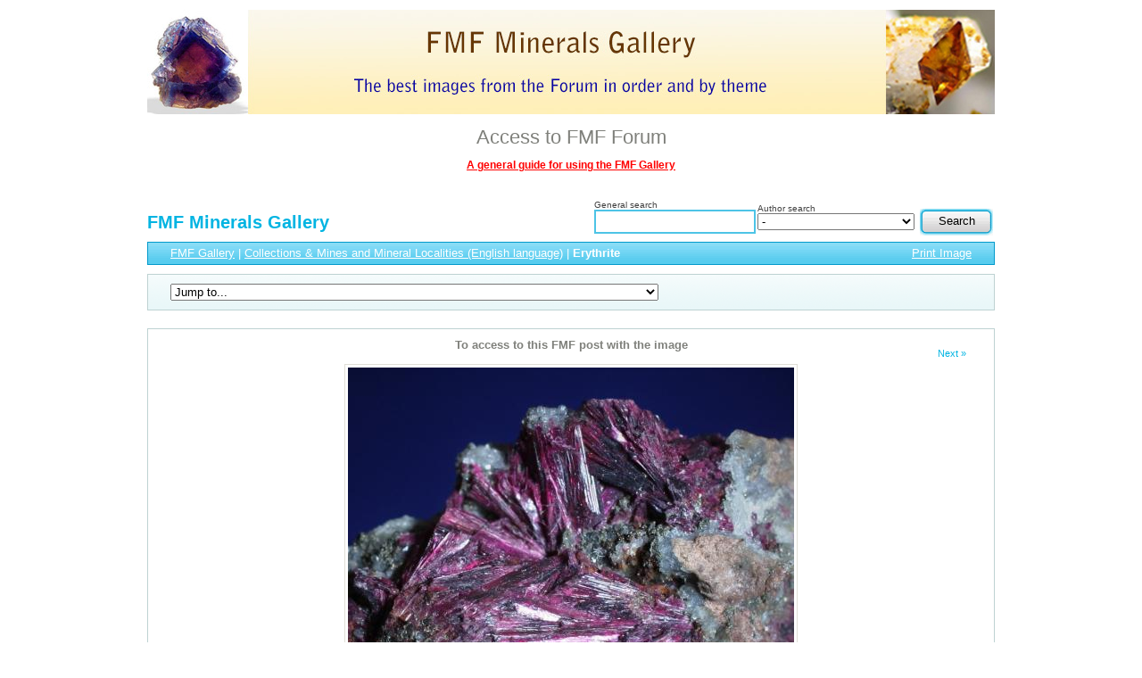

--- FILE ---
content_type: text/html; charset=utf-8
request_url: https://www.topminerals.info/index.php?level=picture&id=133000&searchterms=&searchauthor=Bob%20Carnein
body_size: 6576
content:
<!-- Texts per utilitzar amb la funci� plog_tr() definida a plog-globals.php -->
<!DOCTYPE html PUBLIC "-//W3C//DTD XHTML 1.0 Strict//EN"
	"http://www.w3.org/TR/xhtml1/DTD/xhtml1-strict.dtd">
<html xml:lang="en" lang="en" xmlns="https://www.w3.org/1999/xhtml">

<head>

<style type="text/css">
<!--
<!--.ressaltat2		{ font-size: 18px; color: #01b4e2; }
a.ressaltat2		{ font-size: 22px; color: #01b4e2; }
a.ressaltat2:hover{ text-decoration: underline; color: #ff6600; }
a.ressaltat3		{ font-size: 12px; color: red; }
a.ressaltat3:hover{ text-decoration: underline; }
-->
</style>


<br>
<div align="center">
   <img src="plog-content/images/Banner-Galeria-FMF-2-ENG.jpg" alt="" width="950" height="117" /><br /><br /><a class="ressaltat2" href="javascript:GoForo(2)">Access to FMF Forum</a><br><br><a class="ressaltat3" href="http://www.mineral-forum.com/message-board/viewtopic.php?t=1942 "><span style="color:red"><b><u>A general guide for using the FMF Gallery</u></b></span></a></div>
<br>

	<title>FMF Minerals Gallery</title>
	<meta http-equiv="Content-Type" content="text/html;charset=utf-8" />
	<meta http-equiv="imagetoolbar" content="false" />
	<meta name="keywords" content="Erythrite&lt;br /&gt;" />
	<meta name="description" content="Erythrite&lt;br /&gt;&lt;br /&gt;2 cm&lt;br /&gt; (Author: Bob Carnein)" />
	<link rel="stylesheet" type="text/css" href="https://www.mineralogia.es/plog-content/themes/air/gallery.css?2" media="screen" />
	<script type="text/javascript" src="https://www.mineralogia.es/plog-content/themes/air/dynamics.js"></script>
	<!--[if lte IE 6]>
	<link rel="stylesheet" href="https://www.mineralogia.es/plog-content/themes/air/explorer.css" type="text/css" media="screen" />
	<![endif]-->

<!-- google analytics mineralogia.es, que passa quan es ve de topminerals.info ? -->
<script type="text/javascript">
  var _gaq = _gaq || [];

//  _gaq.push(['_setAccount', 'UA-19482707-1']);
  if ( parent.location.href == "http://www.mineralogia.es/index.php" )
    _gaq.push(['_setAccount', 'UA-19482707-1']);
  else
    _gaq.push(['_setAccount', 'UA-31308951-1']);

  _gaq.push(['_trackPageview']);

  (function() {
    var ga = document.createElement('script'); ga.type = 'text/javascript'; ga.async = true;
    ga.src = ('https:' == document.location.protocol ? 'https://ssl' : 'http://www') + '.google-analytics.com/ga.js';
    var s = document.getElementsByTagName('script')[0]; s.parentNode.insertBefore(ga, s);
  })();
</script>

<script type="text/javascript">
function GoForo( nLang )
{
   if ( nLang == 1 )
   {
      parent.location.href = "http://www.foro-minerales.com";
   }
   
   if ( nLang == 2 )
   {
      parent.location.href = "http://www.mineral-forum.com";
   }
   
}
</script>

</head>

<body>

<!--Output highest level container division-->
<div id="plog-wrapper">

	<div id="header">
		<h1 id="gallery-name">FMF Minerals Gallery</h1>
		<div id="search-container">
				<form id="plogsearch" action="https://www.topminerals.info/index.php?level=search" method="get">
	              <div id="search-box">
                  <table border="0">
                     <tr>
                        <td>General search<br /><input type="text" id="searchterms" name="searchterms" /></td>
                        <td>Author search<br /><select id="searchauthor" name="searchauthor" />
								<option value="-">-</option>
								<option value="19Kath93">19Kath93</option>
								<option value="Adrian Pripoae">Adrian Pripoae</option>
								<option value="al mar">al mar</option>
								<option value="Alessio Cenfi">Alessio Cenfi</option>
								<option value="alex chaus">alex chaus</option>
								<option value="alfredo">alfredo</option>
								<option value="am mizunaka">am mizunaka</option>
								<option value="Andreas Gerstenberg">Andreas Gerstenberg</option>
								<option value="Andy Lawton">Andy Lawton</option>
								<option value="Anísio Cláudio">Anísio Cláudio</option>
								<option value="Anton Potgieter">Anton Potgieter</option>
								<option value="Antonio Alcaide">Antonio Alcaide</option>
								<option value="Antonio GG">Antonio GG</option>
								<option value="Antonio Nazario">Antonio Nazario</option>
								<option value="antoniopedro">antoniopedro</option>
								<option value="ApitaAngel">ApitaAngel</option>
								<option value="Arash Ghafari">Arash Ghafari</option>
								<option value="B&amp;A">B&amp;A</option>
								<option value="barbie90">barbie90</option>
								<option value="benchambers">benchambers</option>
								<option value="Benj">Benj</option>
								<option value="Bergur_E_Sigurdarson">Bergur_E_Sigurdarson</option>
								<option value="Besi">Besi</option>
								<option value="BlueCapProductions">BlueCapProductions</option>
								<option value="Bluetriangles">Bluetriangles</option>
								<option value="Bob Carnein">Bob Carnein</option>
								<option value="Bob Harman">Bob Harman</option>
								<option value="bob kerr">bob kerr</option>
								<option value="Bob Morgan">Bob Morgan</option>
								<option value="Brokenstone">Brokenstone</option>
								<option value="Bruce Sevier">Bruce Sevier</option>
								<option value="burnsinone">burnsinone</option>
								<option value="Byron Anderson">Byron Anderson</option>
								<option value="captaincaveman">captaincaveman</option>
								<option value="Carles Curto">Carles Curto</option>
								<option value="Carles Millan">Carles Millan</option>
								<option value="Carlos M.">Carlos M.</option>
								<option value="Carlos Pareja">Carlos Pareja</option>
								<option value="Cascavel1">Cascavel1</option>
								<option value="Casimir Sarisky">Casimir Sarisky</option>
								<option value="Cesar M. Salvan">Cesar M. Salvan</option>
								<option value="Charlotte">Charlotte</option>
								<option value="chinamineral">chinamineral</option>
								<option value="chris">chris</option>
								<option value="Chris Foltz">Chris Foltz</option>
								<option value="Chris Wentzell">Chris Wentzell</option>
								<option value="Clifford Trebilcock">Clifford Trebilcock</option>
								<option value="colin robinson">colin robinson</option>
								<option value="Colleen Thomson">Colleen Thomson</option>
								<option value="condoragatemines">condoragatemines</option>
								<option value="Craig Mercer">Craig Mercer</option>
								<option value="craig.dunn">craig.dunn</option>
								<option value="CranCowan">CranCowan</option>
								<option value="cristal prince22">cristal prince22</option>
								<option value="crocoite">crocoite</option>
								<option value="crosstimber">crosstimber</option>
								<option value="Dale Hallmark">Dale Hallmark</option>
								<option value="DAni">DAni</option>
								<option value="DanovskiM">DanovskiM</option>
								<option value="Dany Mabillard">Dany Mabillard</option>
								<option value="Darren">Darren</option>
								<option value="Dave van Bladel">Dave van Bladel</option>
								<option value="David">David</option>
								<option value="david916">david916</option>
								<option value="DavidSG">DavidSG</option>
								<option value="davidsoler">davidsoler</option>
								<option value="Debbie Woolf">Debbie Woolf</option>
								<option value="derrick">derrick</option>
								<option value="Deyu">Deyu</option>
								<option value="Diego Navarro">Diego Navarro</option>
								<option value="Diego Pucci">Diego Pucci</option>
								<option value="domenico">domenico</option>
								<option value="Don Lum">Don Lum</option>
								<option value="dontgogreen">dontgogreen</option>
								<option value="Doug">Doug</option>
								<option value="d_hawtho">d_hawtho</option>
								<option value="EastCulture">EastCulture</option>
								<option value="Ed Huskinson">Ed Huskinson</option>
								<option value="Edelmin">Edelmin</option>
								<option value="EdR">EdR</option>
								<option value="Elise">Elise</option>
								<option value="Enrique Llorens">Enrique Llorens</option>
								<option value="eric8he">eric8he</option>
								<option value="farmukanx">farmukanx</option>
								<option value="Fermin Clemente">Fermin Clemente</option>
								<option value="Fiebre Verde">Fiebre Verde</option>
								<option value="Firmo Espinar">Firmo Espinar</option>
								<option value="Forrestblyth">Forrestblyth</option>
								<option value="Frank Imbriacco">Frank Imbriacco</option>
								<option value="Frederic Varela">Frederic Varela</option>
								<option value="Gagat Minerals">Gagat Minerals</option>
								<option value="Gail">Gail</option>
								<option value="Gary Moldovany">Gary Moldovany</option>
								<option value="GBS">GBS</option>
								<option value="gemlover">gemlover</option>
								<option value="Gemoftrade">Gemoftrade</option>
								<option value="Gerhard Brandstetter">Gerhard Brandstetter</option>
								<option value="Gerhard Niklasch">Gerhard Niklasch</option>
								<option value="Gianfranco Rodríguez T.">Gianfranco Rodríguez T.</option>
								<option value="Glenn Rhein">Glenn Rhein</option>
								<option value="GneissWare">GneissWare</option>
								<option value="Godsart">Godsart</option>
								<option value="goletto">goletto</option>
								<option value="Gordian">Gordian</option>
								<option value="Granate">Granate</option>
								<option value="Grant Gibson">Grant Gibson</option>
								<option value="Greg Lilly">Greg Lilly</option>
								<option value="h.abbasi">h.abbasi</option>
								<option value="Harjo">Harjo</option>
								<option value="heat">heat</option>
								<option value="heat00">heat00</option>
								<option value="Heimo Hellwig">Heimo Hellwig</option>
								<option value="Henk Viljoen">Henk Viljoen</option>
								<option value="Hereiam">Hereiam</option>
								<option value="Herman van Dennebroek">Herman van Dennebroek</option>
								<option value="ian jones">ian jones</option>
								<option value="Ian Merkel">Ian Merkel</option>
								<option value="Idahorocks">Idahorocks</option>
								<option value="ikram">ikram</option>
								<option value="Ivan Blanco (PDM)">Ivan Blanco (PDM)</option>
								<option value="J. G. Alcolea">J. G. Alcolea</option>
								<option value="Jackman">Jackman</option>
								<option value="Jacquou HO">Jacquou HO</option>
								<option value="jakslagle">jakslagle</option>
								<option value="James">James</option>
								<option value="James Catmur">James Catmur</option>
								<option value="James Jones">James Jones</option>
								<option value="Jamison Brizendine">Jamison Brizendine</option>
								<option value="Jan Erik">Jan Erik</option>
								<option value="Jason">Jason</option>
								<option value="javmex2">javmex2</option>
								<option value="jaysminerals">jaysminerals</option>
								<option value="JC">JC</option>
								<option value="Jean louis lebret">Jean louis lebret</option>
								<option value="Jean Sendero">Jean Sendero</option>
								<option value="Jean Suffert">Jean Suffert</option>
								<option value="Jesse Fisher">Jesse Fisher</option>
								<option value="Jessica Simonoff">Jessica Simonoff</option>
								<option value="jesus balmaseda">jesus balmaseda</option>
								<option value="Jesus Franquesa Baucells">Jesus Franquesa Baucells</option>
								<option value="jfc035">jfc035</option>
								<option value="Jim">Jim</option>
								<option value="Jim Prentiss">Jim Prentiss</option>
								<option value="Jimoore">Jimoore</option>
								<option value="jlbravo">jlbravo</option>
								<option value="JMiguelE">JMiguelE</option>
								<option value="Joan Martinez Bruguera">Joan Martinez Bruguera</option>
								<option value="Joan R.">Joan R.</option>
								<option value="Joan Rosell">Joan Rosell</option>
								<option value="Joaquin Montoro">Joaquin Montoro</option>
								<option value="John Cornish">John Cornish</option>
								<option value="John Jaszczak">John Jaszczak</option>
								<option value="John Medici">John Medici</option>
								<option value="John Nash">John Nash</option>
								<option value="John S. White">John S. White</option>
								<option value="Jon Mommers">Jon Mommers</option>
								<option value="Jonesey">Jonesey</option>
								<option value="jordanlowe1089">jordanlowe1089</option>
								<option value="jorgedavid">jorgedavid</option>
								<option value="José Miguel">José Miguel</option>
								<option value="Josele">Josele</option>
								<option value="JoséMiguel">JoséMiguel</option>
								<option value="Joseph DOliveira">Joseph DOliveira</option>
								<option value="jrg">jrg</option>
								<option value="k-m.minerals">k-m.minerals</option>
								<option value="kakov">kakov</option>
								<option value="karbu8">karbu8</option>
								<option value="KDF-TX">KDF-TX</option>
								<option value="keldjarn">keldjarn</option>
								<option value="Kelly Jean">Kelly Jean</option>
								<option value="Kevin Schofield">Kevin Schofield</option>
								<option value="Kharv">Kharv</option>
								<option value="kushmeja">kushmeja</option>
								<option value="laayla21506">laayla21506</option>
								<option value="LennyL">LennyL</option>
								<option value="Leon Hupperichs">Leon Hupperichs</option>
								<option value="Leon56">Leon56</option>
								<option value="Linda Smith">Linda Smith</option>
								<option value="Linda St-Cyr">Linda St-Cyr</option>
								<option value="LittleRockShop">LittleRockShop</option>
								<option value="llamabox">llamabox</option>
								<option value="Louis Friend">Louis Friend</option>
								<option value="Lucky Lee">Lucky Lee</option>
								<option value="Luis Domínguez">Luis Domínguez</option>
								<option value="Lumaes">Lumaes</option>
								<option value="luvtheoldclassics">luvtheoldclassics</option>
								<option value="Malcolm Southwood">Malcolm Southwood</option>
								<option value="Manuel Mesa">Manuel Mesa</option>
								<option value="marco campos-venuti">marco campos-venuti</option>
								<option value="Mark Ost">Mark Ost</option>
								<option value="Mark Randle">Mark Randle</option>
								<option value="markbeckett">markbeckett</option>
								<option value="Martí Rafel">Martí Rafel</option>
								<option value="Martin Rich">Martin Rich</option>
								<option value="Matteo_Chinellato">Matteo_Chinellato</option>
								<option value="Matt_Zukowski">Matt_Zukowski</option>
								<option value="Maxilos">Maxilos</option>
								<option value="Maxxedison">Maxxedison</option>
								<option value="Michael Shaw">Michael Shaw</option>
								<option value="Miguel Ángel Martinez">Miguel Ángel Martinez</option>
								<option value="mihailovici79">mihailovici79</option>
								<option value="Mike Lee">Mike Lee</option>
								<option value="Mike Wood">Mike Wood</option>
								<option value="MIM Museum">MIM Museum</option>
								<option value="minerais">minerais</option>
								<option value="mineralenzo">mineralenzo</option>
								<option value="molsina">molsina</option>
								<option value="Montanpark">Montanpark</option>
								<option value="Namfluro">Namfluro</option>
								<option value="NellsRocks">NellsRocks</option>
								<option value="Nico78">Nico78</option>
								<option value="nicu">nicu</option>
								<option value="Niels Brouwer">Niels Brouwer</option>
								<option value="nimfiara">nimfiara</option>
								<option value="Nunzio">Nunzio</option>
								<option value="nurbo">nurbo</option>
								<option value="NYFineMineralExchange">NYFineMineralExchange</option>
								<option value="Obsi">Obsi</option>
								<option value="ofarcis">ofarcis</option>
								<option value="olelukoe">olelukoe</option>
								<option value="Oscar Fernandez">Oscar Fernandez</option>
								<option value="panchito28">panchito28</option>
								<option value="parfaitelumiere">parfaitelumiere</option>
								<option value="Paul Bordovsky">Paul Bordovsky</option>
								<option value="Paul S">Paul S</option>
								<option value="paulybrina">paulybrina</option>
								<option value="Pete Modreski">Pete Modreski</option>
								<option value="Pete Richards">Pete Richards</option>
								<option value="Peter Farquhar">Peter Farquhar</option>
								<option value="Peter Megaw">Peter Megaw</option>
								<option value="Philip G">Philip G</option>
								<option value="Philip Mostmans">Philip Mostmans</option>
								<option value="Philip Simmons">Philip Simmons</option>
								<option value="Philippe Durand">Philippe Durand</option>
								<option value="phrancko">phrancko</option>
								<option value="Pierre Joubert">Pierre Joubert</option>
								<option value="Pinch Bill">Pinch Bill</option>
								<option value="pirirani">pirirani</option>
								<option value="ploum">ploum</option>
								<option value="prcantos">prcantos</option>
								<option value="prospector">prospector</option>
								<option value="pro_duo">pro_duo</option>
								<option value="Psax">Psax</option>
								<option value="R Saunders">R Saunders</option>
								<option value="Reelgoodwoman">Reelgoodwoman</option>
								<option value="Rei">Rei</option>
								<option value="Renan">Renan</option>
								<option value="Rewitzer Christian">Rewitzer Christian</option>
								<option value="Reyhane">Reyhane</option>
								<option value="Ricardo Melendez">Ricardo Melendez</option>
								<option value="Rich Loose">Rich Loose</option>
								<option value="Rich Olsen">Rich Olsen</option>
								<option value="Richard Arseneau">Richard Arseneau</option>
								<option value="Rob Schnerr">Rob Schnerr</option>
								<option value="Robert Seitz">Robert Seitz</option>
								<option value="Roger Warin">Roger Warin</option>
								<option value="Roy Starkey">Roy Starkey</option>
								<option value="Ru Smith">Ru Smith</option>
								<option value="rweaver">rweaver</option>
								<option value="sambourque">sambourque</option>
								<option value="Sammy">Sammy</option>
								<option value="Samuel">Samuel</option>
								<option value="Sante Celiberti">Sante Celiberti</option>
								<option value="sauer11">sauer11</option>
								<option value="Scot Krueger">Scot Krueger</option>
								<option value="Scott LaBorde">Scott LaBorde</option>
								<option value="Screenname">Screenname</option>
								<option value="Sergio">Sergio</option>
								<option value="Shawn S">Shawn S</option>
								<option value="siavash1359">siavash1359</option>
								<option value="silvia">silvia</option>
								<option value="silvio steinhaus">silvio steinhaus</option>
								<option value="Simone Citon">Simone Citon</option>
								<option value="Singingstone48">Singingstone48</option>
								<option value="Snowman">Snowman</option>
								<option value="Steve Maslansky">Steve Maslansky</option>
								<option value="steven calamuci">steven calamuci</option>
								<option value="stoner">stoner</option>
								<option value="str4hler">str4hler</option>
								<option value="strahler">strahler</option>
								<option value="SunYi">SunYi</option>
								<option value="supertxango">supertxango</option>
								<option value="SWK">SWK</option>
								<option value="TamaHiguchi">TamaHiguchi</option>
								<option value="taoxue">taoxue</option>
								<option value="tar4ntula">tar4ntula</option>
								<option value="texasdigger">texasdigger</option>
								<option value="thecrystalfinder">thecrystalfinder</option>
								<option value="thecrystalfinderBC">thecrystalfinderBC</option>
								<option value="Thomas Uhlig">Thomas Uhlig</option>
								<option value="TicoSuizo">TicoSuizo</option>
								<option value="Tim Blackwood">Tim Blackwood</option>
								<option value="Tobi">Tobi</option>
								<option value="Tomasz Praszkier">Tomasz Praszkier</option>
								<option value="Tony L. Potucek">Tony L. Potucek</option>
								<option value="Tracy">Tracy</option>
								<option value="trencapedres">trencapedres</option>
								<option value="TripleRoyale">TripleRoyale</option>
								<option value="trtlman">trtlman</option>
								<option value="Tsinidis Tasos">Tsinidis Tasos</option>
								<option value="Turbo">Turbo</option>
								<option value="Val">Val</option>
								<option value="vandendriesschen">vandendriesschen</option>
								<option value="Vasco Trancoso">Vasco Trancoso</option>
								<option value="vhairap">vhairap</option>
								<option value="vic rzonca">vic rzonca</option>
								<option value="Vinoterapia">Vinoterapia</option>
								<option value="Vitomorim">Vitomorim</option>
								<option value="Volkmar Stingl">Volkmar Stingl</option>
								<option value="VRigatti">VRigatti</option>
								<option value="Walker">Walker</option>
								<option value="Welting">Welting</option>
								<option value="Williams Antonio">Williams Antonio</option>
								<option value="wuyaat">wuyaat</option>
								<option value="Wynnek">Wynnek</option>
								<option value="xdxucn">xdxucn</option>
								<option value="xenolithos">xenolithos</option>
								<option value="ximocompany">ximocompany</option>
								<option value="xueranfly">xueranfly</option>
								<option value="Xueyan Jin">Xueyan Jin</option>
								<option value="yotes1az">yotes1az</option>            </select></td>
	                     <td><br><input class="submit" type="submit" value="Search" /></td>
                      </tr>
                   </table>
                </div>
					<input type="hidden" name="level" value="search" />
				</form>
		</div><!-- /search-container -->

		<div id="breadcrumbs">
			<div id="slideshow">
				<a class="print" href="https://www.mineralogia.es/plog-print.php?id=133000">Print Image</a>
			</div><!-- /slideshow -->
			<div id="breadcrumb-links"><a href="https://www.topminerals.info/index.php?">FMF Gallery</a> | <a accesskey="/" href="https://www.topminerals.info/index.php?level=album&amp;id=3">Collections & Mines and Mineral Localities (English language)</a> | <span id="image_name"><strong>Erythrite<br /></strong></span></div>
		</div><!-- /breadcrumbs -->

	</div><!-- /header -->
    
    
<div id="footer" class="clearfix">

		<div id="navigation-container">
				<form id="jump-menu" action="#" method="get">
					<div>
						<select name="jump-menu" onchange="document.location.href=this.options[this.selectedIndex].value;">
							<option value="#">Jump to...</option>
							<option value="javascript:GoForo(2)">FMF - Minerals Forum</option>
							<option value="https://www.topminerals.info/index.php?level=collection&amp;id=1&amp;author=-">FMF Gallery</option>
							<option value="https://www.topminerals.info/index.php?level=album&amp;id=4&amp;author=-">FMF Gallery: Mineralogical trips (USA, UK, Germany) (English language)</option>
							<option value="https://www.topminerals.info/index.php?level=album&amp;id=5&amp;author=-">FMF Gallery: A mineralogical trip through Spain, Portugal and Morocco (Spanish language)</option>
							<option value="https://www.topminerals.info/index.php?level=album&amp;id=1&amp;author=-">FMF Gallery: Micros & macros (Spanish language)</option>
							<option value="https://www.topminerals.info/index.php?level=album&amp;id=3&amp;author=-">FMF Gallery: Collections & Mines and Mineral Localities (English language)</option>
							<option value="https://www.topminerals.info/index.php?level=album&amp;id=2&amp;author=-">FMF Gallery: Collections (Spanish language)</option>
							<option value="https://www.topminerals.info/index.php?level=album&amp;id=7&amp;author=-">FMF Gallery: Reference Collections (English language)</option>
							<option value="https://www.topminerals.info/index.php?level=album&amp;id=6&amp;author=-">FMF Gallery: Rocks worldwide (Spanish language)</option>
						</select>
					</div>
				</form>
		</div><!-- /navigation-container -->


	</div>
    
	
	<div id="big-picture-container">

		<div id="nav-link-img-prev"></div>
		<div id="nav-link-img-next"><a id="next-button" accesskey="." href="https://www.topminerals.info/index.php?level=picture&amp;id=125160&searchterms=&searchauthor=Bob Carnein">Next &raquo;</a></div>

<!--		<h2 class="picture-title">Erythrite<br /></h2> -->
<!--		<h2 class="date">25-06-20</h2> -->
        <h2 class="picture-title"><a href="javascript:parent.location.href='http://www.mineral-forum.com/message-board/viewtopic.php?p=72219#72219'">To access to this FMF post with the image</a></h2>

		<div id="picture-holder">
<!-- <a accesskey="v" href="https://www.mineralogia.es/plog-content/images/plogger-test-collection/plogger-test-album/FMF2-erythrite03_151.jpg"><img class="photos-large" src="https://www.mineralogia.es/plog-content/thumbs/plogger-test-collection/plogger-test-album/large/133000-FMF2-erythrite03_151.jpg" width= -->
			<a accesskey="v" href="largephoto.php"><img class="photos-large" src="https://www.mineralogia.es/plog-content/thumbs/plogger-test-collection/plogger-test-album/large/133000-FMF2-erythrite03_151.jpg" width="500" height="486" title="Erythrite

2 cm
 (Author: Bob Carnein)" alt="Erythrite<br /><br />2 cm<br /> (Author: Bob Carnein)" /></a>
		</div><!-- /picture-holder -->

		<p id="picture-description">Erythrite<br /><br />2 cm<br /> (Author: Bob Carnein)</p>
<!--		<div id="exif-toggle"><a accesskey="d" title="View Image Details" href="#" onclick="flip('show_info-exif-table'); return false;">View Image Details</a></div> -->
		<div id="exif-toggle-container">
						<div id="show_info-exif-table">
							<script type="text/javascript">flip('show_info-exif-table');</script>
							<table id="exif-data">
								<tr>
									<td class="exif-label">Dimensions:</td>
									<td class="exif-info">1131 x 1101</td>
								</tr>
								<tr>
									<td class="exif-label">File size:</td>
									<td class="exif-info">343.82 kbytes</td>
								</tr>
								<tr>
									<td class="exif-label">Taken on:</td>
									<td class="exif-info">&nbsp;</td>
								</tr>
								<tr>
									<td class="exif-label">Camera model:</td>
									<td class="exif-info">&nbsp;</td>
								</tr>
								<tr>
									<td class="exif-label">Shutter speed:</td>
									<td class="exif-info">&nbsp;</td>
								</tr>
								<tr>
									<td class="exif-label">Focal length:</td>
									<td class="exif-info">&nbsp;</td>
								</tr>
								<tr>
									<td class="exif-label">Aperture:</td>
									<td class="exif-info">&nbsp;</td>
								</tr>
								<tr>
									<td class="exif-label">Flash:</td>
									<td class="exif-info">&nbsp;</td>
								</tr>
								<tr>
									<td class="exif-label">ISO:</td>
									<td class="exif-info">&nbsp;</td>
								</tr>
							</table>
						</div><!-- /show_info-exif-table -->
		</div><!-- /exif-toggle-container -->

<!--		<div class="clearfix"> -->
<!--		</div> --> <!-- /clearfix -->

	</div><!-- /big-picture-container -->

	<div id="footer" class="clearfix">

		<div id="navigation-container">
				<form id="jump-menu" action="#" method="get">
					<div>
						<select name="jump-menu" onchange="document.location.href=this.options[this.selectedIndex].value;">
							<option value="#">Jump to...</option>
							<option value="javascript:GoForo(2)">FMF - Minerals Forum</option>
							<option value="https://www.topminerals.info/index.php?level=collection&amp;id=1&amp;author=-">FMF Gallery</option>
							<option value="https://www.topminerals.info/index.php?level=album&amp;id=4&amp;author=-">FMF Gallery: Mineralogical trips (USA, UK, Germany) (English language)</option>
							<option value="https://www.topminerals.info/index.php?level=album&amp;id=5&amp;author=-">FMF Gallery: A mineralogical trip through Spain, Portugal and Morocco (Spanish language)</option>
							<option value="https://www.topminerals.info/index.php?level=album&amp;id=1&amp;author=-">FMF Gallery: Micros & macros (Spanish language)</option>
							<option value="https://www.topminerals.info/index.php?level=album&amp;id=3&amp;author=-">FMF Gallery: Collections & Mines and Mineral Localities (English language)</option>
							<option value="https://www.topminerals.info/index.php?level=album&amp;id=2&amp;author=-">FMF Gallery: Collections (Spanish language)</option>
							<option value="https://www.topminerals.info/index.php?level=album&amp;id=7&amp;author=-">FMF Gallery: Reference Collections (English language)</option>
							<option value="https://www.topminerals.info/index.php?level=album&amp;id=6&amp;author=-">FMF Gallery: Rocks worldwide (Spanish language)</option>
						</select>
					</div>
				</form>
		</div><!-- /navigation-container -->



		<div id="link-back"><a title="Powered by Plogger" href="http://www.plogger.org/">Powered by Plogger</a></div>
		<div class="credit"><a title="ardamis.com" href="http://www.ardamis.com/">Design by ardamis.com</a></div><!-- /credit -->

	</div><!-- /footer clearfix -->

</div><!-- /plog-wrapper -->


<br />
<!-- <div align="center"> -->
   <br /><br /><a href="https://www.fabreminerals.com/MVM-Minerals_Virtual_Museum.php"><img src="images/Banner_FMF_English-950px.jpg" /></a><!-- </div> -->
<br />

</body>
</html>


--- FILE ---
content_type: text/css
request_url: https://www.mineralogia.es/plog-content/themes/air/gallery.css?2
body_size: 19512
content:
/* Air Theme stylesheet */
/* Begin general styles for all pages */

* {
	margin: 0;
	padding: 0;
}

body {
	/* body contains and controls all visible elements of the entire page, this is where you want to set things like the background of the page */
	margin: 0;
	padding: 0 0 25px 0;
	background: #fff;
	color: #404040;
	font: 62.5% "Lucida Grande", Verdana, Arial, sans-serif; /* Resets 1em to 10px */
	text-align: center;
}

img {
	/* img controls anything that all of the images have in common; in this case, we make sure no images have borders (we can add borders to specific images later) */
	border: 0;
}

a:link, a:visited {
	/* a:link, a:visited control the default link behavior for all of the links on the page (but most of the link behaviors are changed later in the CSS) */
	color: #7f807b;
	text-decoration: none;
}

a:hover {
	/* a:hover controls the default hover behavior of all links */
	color: #404040;
}

#plog-wrapper {
	/* #wrapper contains the entire content of the page; this is where one would center the page content, and give it a definite width, this is also where one would put borders around the content of the page */ 
	margin: 0 auto 0;
	width: 950px; /* any change to this width requires changes to the widths of .collection and #footer as well */
	position: relative;
}

#header {
	/* #header contains the gallery name, the search box, and the breadcrumbs */
	text-align: left;
}

#header p {
	/* one can edit header.php, within the commented <p></p> tags, to add a few words below the breadcrumbs, in which case this controls that text */
	clear: both;
	margin: 6px 25px;
	text-align: center;
	font-size: 1.2em;
}

#gallery-name {
	/* #gallery-name controls the name of the gallery */
	float: left;
	margin: 35px 0 0 0;
	padding: 0 0 10px 0;
	color: #01b4e2;
	font-size: 2em;
	font-family: "Century Gothic", "Lucida Grande", Verdana, Arial, sans-serif;
}

#search-container {
	/* #search-container contains the seach box and the search button */
	float: right;
	white-space: nowrap;
	margin: 18px 0 0 0;
	height: 50px;
}

#search-container input {
	/* #search-container input is the search input box */
	border: 2px solid #4dc4e6;
	float: left;
	padding: 4px;
	vertical-align: top;
}

#search-container input.submit {
	/* #search-container input.submit is the search button */
	width: 82px;
	height: 30px;
	cursor: pointer;
	background: #fff url("images/search-btn.png");
	margin: 0 0 0 4px;
	padding: 0 0 4px 0;
	border: none;
}

#breadcrumbs {
	/* #breadcrumbs contains the breadcrumbs */
	clear: both;
	margin: 0;
	font-size: 1.3em;
	min-height: 24px;
	border: 1px solid #039acb;
	background: #01b4e2 url("images/blue-gradient.gif") repeat-x;
	color: #fff;
}

#breadcrumb-links {
	/* #breadcrumb_links controls the breadcrumbs text that isn't a link */
	float: left;
	display: inline;
	padding: 4px 0 0 25px;
}

#breadcrumb-links a {
	/* #breadcrumb_links a controls the breadcrumbs text that is a link */
	color: #fff;
	text-decoration: underline;
}

#breadcrumb-links a:hover, #slideshow a:hover {
	/* #breadcrumb_links a:hover, #slideshow a:hover a controls hover behavior of the breadcrumbs text that is a link */
	color: #fff;
	text-decoration: none;
}

#slideshow a {
	/* #slideshow a controls the text of the View as Slideshow link */
	float: right;
	display: inline;
	padding: 4px 25px 0 0;
	color: #fff;
	text-decoration: underline;
}

#no-pictures-msg {
	/* #no-pictures-msg controls the "no collections", "no albums", and "no picture" messages displayed when a visitor goes to a page without collections, albums, or a picture */
	margin: 50px;
	text-align: justify;
}

#error-404 {
	/* error-404 controls the "not found" message received when going to a non-existent URL */
	margin: 50px;
	text-align: justify;
}

.checkbox {
	/* .checkbox controls the appearance of the checkbox on all pages */
	clear: both;
	margin: 4px auto 0;
	padding: 0;
}

/* Begin collection and album page styles */

#thumbnail-container {
	/* #thumbnail-container contains the entire list of all collections or the entire list of all albums, as appropriate */
	margin: 0;
	padding: 0;
}

#collections {
	/* #collections contains the entire list of all collections or the entire list of all albums, as appropriate (yes, it's redundant to #thumbnail-container) */
}

.collection {
	/* .collection contains each individual collection or album in the list, as appropriate */
	margin: 10px 0 0 0;
	padding: 10px 0;
	float: left;
	text-align: left;
	border: 1px solid #bed2d2;
	width: 798px; /* set this width to be 2px less than the width of #wrapper to account for borders */
}

.collection-image-link {
	margin: 0 0 0 25px;
	border: 1px solid #01b4e2;
	display: block;
	float: left;
	margin-right: 15px;
	padding: 3px;
}

.collection-image-link:hover {
	border: 1px solid #f60;
}

.photos {
	/* .photos controls the thumbnail picture on the collection(s) and album pages */
	vertical-align: bottom; /* firefox hack to remove the gap below images surrounded by an anchor */
}

.collection p {
	/* .collection p controls the collection or album description */
	margin: 4px 0 0 0;
	line-height: 1.5em;
}

.collection h2 {
	/* .collection h2 controls the collection or album title */
	margin: 5px 0;
	padding: 0;
	font-size: 1.4em;
}

.collection h2 a {
	/* .collection h2 controls the link behavior of the collection or album title */
	color: #01b4e2;
}

.collection h2 a:hover {
	/* .collection h2:hover controls the hover behavior of the collection or album title */
	color: #f60;
}

.meta-header {
	/* .meta-header controls the "Contains X Albums" or "Contains X Pictures" text */
	margin: 0;
	padding: 0;
	color: #404040;
	font-size: 90%;
}

.thumbnail p {
	/* .thumbnail p controls the description of the Collection or Album, as appropriate */
	/* width is equal to the width of the thumbnail image, set inline in album.php */
	padding: 0 6px;
	margin: 4px 0 0 0;
	line-height: 1.2em;
	font-weight: bold;
	height: 2.5em;
	overflow: hidden;
}

/* Begin album page styles */

ul.slides {
	/* ul.slides controls the unordered list of the thumbnails of images within an album */
	margin: 10px 0 0 0;
	padding: 0;
	border: 1px solid #bed2d2;
	width: 950px;
}

ul.slides li {
	/* ul.slides li controls each list item within the unordered list of the thumbnails of images within an album */
	/* width is calculated by PHP in the HTML, style is applied inline */
	float: left;
	margin: 0 0 0 1px;
	padding: 0px;
	display: inline;
	text-align: center;
}

ul.slides li img {
	/* ul.slides li img controls the thumbnail image itself */
	border: 1px solid #01b4e2;
	background: #fff;
	padding: 3px;
}

ul.slides li a {
	/* ul.slides li a controls the thumbnail image link behavior */
	display: block; /* display:block required to make anchor tag's border surround img in Firefox */
}

ul.slides li img:hover {
	/* ul.slides li img:hover controls the thumbnail image hover behavior */
	background: #eaeae0;
	border: 1px solid #f60;
}

/* Begin "picture" page styles */

#big-picture-container {
	/* #big-picture-container contains the picture, the prev/next buttons, the camera details and the thumbnail nav (if enabled) */
	border: 1px solid #bed2d2;
	margin: 10px 0 10px 0;
	padding: 10px 0 20px 0;
}

.picture-title {
	/* .picture-title controls the picture title */
	width: 70%;
	margin: 0 auto 6px;
	text-align: center;
	font-size: 1.3em;
	color: #4b4c57;
}

.date {
	/* .date controls the picture date */
	width: 70%;
	margin: 0 auto 0;
	text-align: center;
	font-size: 1.1em;
	color: #8689a2;
	letter-spacing: 1px;
}

#nav-link-img-prev, #nav-link-img-next {
	/* #nav-link-img-prev, #nav-link-img-next control those elements that both the prev and next buttons have in common */
	margin: 5px 0 0;
	padding: 6px 15px;
	font-size: 1.1em;
}

#nav-link-img-prev {
	/* #nav-link-img-prev controls the prev button */
	float: left;
	display: inline;
}

#nav-link-img-next {
	/* #nav-link-img-next controls the next button */
	float: right;
	display: inline;
}

#nav-link-img-prev a {
	/* #nav-link-img-prev a controls the text of the prev button */
	border: 1px solid #fff;
	padding: 5px 15px;
	color: #01b4e2;
}

#nav-link-img-next a {
	/* #nav-link-img-next a controls the text of the next button */
	border: 1px solid #fff;
	padding: 5px 15px;
	color: #01b4e2;
}

#nav-link-img-prev a:hover, #nav-link-img-next a:hover {
	/* #nav-link-img-prev a:hover, #nav-link-img-next a:hover controls the common link behavior of the prev/next buttons  */
	border: 1px solid #039acb;
	background: #01b4e2 url("images/blue-gradient.gif") repeat-x;
	color: #fff;
}

#picture-holder {
	/* #picture-holder contains the picture */
	clear: both;
	margin: 10px 0 0 0;
}

.photos-large {
	/* .photos-large controls the picture itself */
	margin: 0 0 20px 0;
	padding: 3px;
	background: #fff;
	border: 1px solid #dfded6;
}

#picture-holder a:hover {
	/* #picture-holder a:hover controls the hover behavior of the picture itself */
	white-space: normal;
}

#picture-description {
	/* #picture-description controls the picture's description */
	width: 80%;
	margin: 6px auto 6px;
	text-align: center;
	font-size: 1.1em;
}

/* Exif stuff is for the 'camera details' table */

#exif-toggle {
	margin: 0 0 20px 0;
	padding: 0;
}

#exif-toggle-container {
}

#exif-table {
}

#exif-data {
	margin: 0 auto 0;
	text-align: left;
}

#exif-data td.exif-label {
	text-align: right;
	padding-right: 10px;
	width: 50%;
}

#exif-data td.exif-info {
	text-align: left;
	padding-right: 10px;
	width: 50%;
}

/* Begin thumbnail navigation styles */

#thumb-nav {
	/* #thumb-nav controls the unordered list that comprises the thumbnail navigation */
	list-style-type: none;
	margin: 25px;
}

#thumb-nav li {
	/* #thumb-nav li controls each unordered list item that comprises the thumbnail navigation button */
	float: left;
	margin: 0 10px 0 0;
}

#thumb-nav li img {
	/* #thumb-nav li img controls the image within each unordered list item that comprises the thumbnail navigation button */
	border: 1px solid #01b4e2;
	padding: 3px;
	display: inline;
	background: #fff;
}

#thumb-nav li img:hover {
	/* #thumb-nav li img:hover controls the hover behavior of the image within each unordered list item that comprises the thumbnail navigation button, wheee! */
	background: #eaeae0;
	border: 1px solid #f60;
}

#thumb-nav li.current img, #thumb-nav li.current img:hover {
	background: #01b4e2;
}

/* Begin comment styles */

#comment-section {
	/* #comment-section contains the comments, the "post a comment" input fields, and the submit button */
	margin: 10px 25px 10px 25px;
	clear: both;
	text-align: left;
}

.comment-heading {
	/* .comment-heading controls the "Comments:" and "Post a comment:" headings */
	margin: 12px 0 0 0;
	font-size: 1.4em;
}

#comment-section form p {
	/* #comment-section form p contains the "post a comment" input fields */
	margin: 6px 0;
}

.comment, .comment-alt {
	/* .comment, .comment_alt control those elements that all comments have in common */
	border-top: 1px solid #dfded6;
	margin: 0;
	padding: 15px;
	list-style: none inside;
}

.comment-alt {
	/* .comment_alt controls those elements that every other comment has in common, eg: a different colored background */
	background: #effbfb;
}

.comments p {
	/* .comments p controls paragraphs within each comment */
	margin: 0;
	font-size: 1.1em;
	line-height: 1.3em;
	padding: 0 0 15px;
}

.comments cite {
	/* .comments cite controls the "Comment by So-and-so - Posted on DATE" text */
	margin-top: 8px;
	padding: 5px 5px 5px 23px;
	color: #000;
	background: url("images/com-bubble.gif") no-repeat 0 5px ;
	font-size: 1.0em;
	text-transform: uppercase;
	letter-spacing: 1px;
	height: 28px;
}

.comments-closed {
	/* .comments-closed controls the "Comments closed." message if comments are disabled */
	text-align: left;
	margin-top: 25px;
	font-size: 1.1em;
}

.comment-input-button input {
	/* .comment-input-button input controls the "Post Comment" submit button */
	padding: 2px 6px;
}

.actions {
	/* .actions controls the moderation message when a comment is submitted, if moderation is enabled */
	width: 500px;
	margin: 15px 0 15px 0;
	padding: 8px 8px 8px 30px;
	border: 1px solid #bb0;
	font-size: 1.1em;
	color: #000;
	background: #ffffe0 url("images/alert.gif") no-repeat 5px 8px;
}

.errors {
	/* .errors controls the error message when there is a problem with a comment */
	width: 500px;
	margin: 15px 0 15px 0;
	padding: 8px 8px 8px 30px;
	border: 1px solid maroon;
	font-size: 1.1em;
	color: #000;
	background: #f5a7ab url("images/null.gif") no-repeat 5px 5px;
}

.field-error {
	/* .field-error highlights field where error needs to be corrected when there is a problem with a comment */
	border: 1px solid maroon;
	background-color: #f5a7ab;
}

/* Begin slideshow page styles */

.large-thumb-toolbar {
	/* .large-thumb-toolbar controls the "Stop", "Rewind", "Fast-forward", etc. buttons on the slideshow page */
	padding: 15px 0;
	text-align: center;
	margin: auto;
}

.large-thumb-toolbar a {
	/* .large-thumb-toolbar a controls the link behavior of the "Stop", "Rewind", "Fast-forward", etc. buttons on the slideshow page */
	padding: 0 4px;
}

/* Begin Footer Section */

#footer {
	/* #footer contains the entire footer */
	clear: both;
	padding: 10px 25px 0;
	margin: 10px auto 0;
	border: 1px solid #bed2d2;
	background: url("images/bg-field.png") repeat-x bottom left;
	width: 898px; /* width must be 52 pixels less than the width of #wrapper */
}

#pagination {
	/* #pagination contains the pagination */
	float: left;
	width: 40%;
	text-align: left;
	margin: 0 0 10px 0;
	font-size: 1.3em;
	font-weight: bold;
	height: 23px;
	clear: left;
}

.page-link, .page-link-current {
	/* .page_link controls the page numbers (link and non-link) */
	padding-right: 5px;
	padding-left: 5px;
	text-decoration: none;
}

a.pagPrev, a.pagNext {
	text-decoration: none;
	margin: 0 3px;
}

#pagination a {
	/* #pagination a controls the link behavior of the page numbers */
	text-decoration: none;
	color: #4dc4e6;
}

#pagination a:hover {
	/* #pagination a:hover controls the link hover behavior of the page numbers */
	text-decoration: none;
	color: #f60;
}

#download-selected {
	/* #download-selected contains the "Download Selected" button */
	margin: 0 0 10px 0;
	padding: 0;
	float: right;
	display: inline;
	width: 168px;
	text-align: right;
	clear: right;
}

#download-selected input.submit {
	/* #download-selected input.submit controls the "Download Selected" button itself */
	margin: 0;
	padding: 0 0 0 26px;
	float: right;
	display: inline;
	cursor: pointer;
	background: #fff url("images/carrot_sel3.png") no-repeat 0 50%;
	border: none;
	font-weight: bold;
	color: #4dc4e6;
	width: 168px;
	height: 23px;
}

#navigation-container {
	/* #navigation-container contains the "Jump to..." navigation drop down menu */
	float: left;
	width: 40%;
	text-align: left;
	margin: 0 0 10px 0;
	white-space: nowrap;
	clear: left;
}

#sort-control {
	/* #sort-control contains the "Sort by:" drop down menu */
	float: right;
	text-align: right;
	margin: 0 -10px 10px 0;
	display: inline;
	clear: right;
	width: 47%;
}

option {
	/* option controls each item within the "Sort by:" drop down menu */
	padding: 0 4px;
}

#sort-control span {
	/* #sort-control span contains the ["Sort by:" text and 'by which criteria' menu] and [ascending/descending menu] */
	float: left;
	margin: 0 0 0 8px;
	display: inline;
	font-size: 1.2em;
}

#change_sortby {
	/* #change_sortby controls the 'by which criteria' menu */
	margin-left: 5px;
}

#rss-tag-container {
	/* #rss-tag-container contains the rss image and link */
	float: right;
	width: 40%;
	text-align: right;
	clear: right;
}

#rss-image {
	/* #rss-image controls the rss image */
	margin: 0;
	padding: 0;
	display: inline;
}

#link-back {
	/* #link-back controls the "Powered by Plogger" text */
	clear: both;
	font-size: 90%;
	text-align: center;
}

#link-back a {
	/* #link-back a controls the link behavior of the "Powered by Plogger" text */
	color: #01b4e2;
}

.credit {
	/* .credit controls the "Design by ardamis.com" text */
	font-size: 90%;
	padding: 0 0 10px 0;
	text-align: center;
}

.credit a {
	/* .credit a controls the link behavior of the "Design by ardamis.com" text */
	color: #01b4e2;
}

.credit a:hover {
	/* .credit a:hover controls the hover behavior of the "Design by ardamis.com" link text */
	color: #01b4e2;
}

/* Begin div clearing code */

.clearfix:after {
	clear: both;
	display: block;
	content: ".";
	height: 0;
	visibility: hidden;
}

.clearfix {
	display: inline-block;
}

/* Hides from IE-mac \*/
* html .clearfix {
	height: 1%;
}
/* End hide from IE-mac */


/* Xavi: hover */
.imageHolder { position: relative; width: 160px; height: 160px; }
.imageHolder .caption { opacity: 0; position: absolute; height:60px; width: 160px; bottom: 0px; left: 4px; padding: 2px 0px; color: black; background: lime; text-align: center; font-weight:bold; }
.imageHolder:hover .caption { opacity: 0.7; }



#mainwrapper {
/*	font: 10pt normal Arial, sans-serif; */
	height: auto;
	margin: 5px auto 0 auto;
	text-align: center;
	width: 950px;
}

/* Image Box Style */
#mainwrapper .box {
	border: 5px solid #fff;
	cursor: pointer;
	height: 168px;
	float: left;
	margin: 5px;
	position: relative;
	overflow: hidden;
	width: 168px;
		-webkit-box-shadow: 1px 1px 1px 1px #ccc;
		-moz-box-shadow: 1px 1px 1px 1px #ccc;
		box-shadow: 1px 1px 1px 1px #ccc;
}
#mainwrapper .box img {
	position: absolute;
	left: 0;
		-webkit-transition: all 300ms ease-out;
		-moz-transition: all 300ms ease-out;
		-o-transition: all 300ms ease-out;
		-ms-transition: all 300ms ease-out;	
	transition: all 300ms ease-out;
}

/* Caption Common Style */
#mainwrapper .box .caption {
	background-color: rgba(0,0,0,0.7);
	position: absolute;
	color: #fff;
	z-index: 100;
		-webkit-transition: all 300ms ease-out;
		-moz-transition: all 300ms ease-out;
		-o-transition: all 300ms ease-out;
		-ms-transition: all 300ms ease-out;	
		transition: all 300ms ease-out;
	left: 0;
}


/** Caption 3: Fade **/
#mainwrapper .box .fade-caption, #mainwrapper .box .scale-caption  {
	opacity: 0;
	width: 147px;
	height: 152px;
	text-align: left;
	padding: 10px;
	padding-top:5px;
	font-size: 7pt;
}

#mainwrapper .box .scale-caption h3 {
	-webkit-transition-delay: 300ms;
	-moz-transition-delay: 300ms;
	-o-transition-delay: 300ms;
	-ms-transition-delay: 300ms;	
	transition-delay: 300ms;
}

#mainwrapper .box .scale-caption p {
	-webkit-transition-delay: 500ms;
	-moz-transition-delay: 500ms;
	-o-transition-delay: 500ms;
	-ms-transition-delay: 500ms;	
	transition-delay: 500ms;
}

/** Fade Caption :hover Behaviour **/
#mainwrapper .box:hover .fade-caption, #mainwrapper .box:hover .scale-caption  {
	opacity: 1;
}